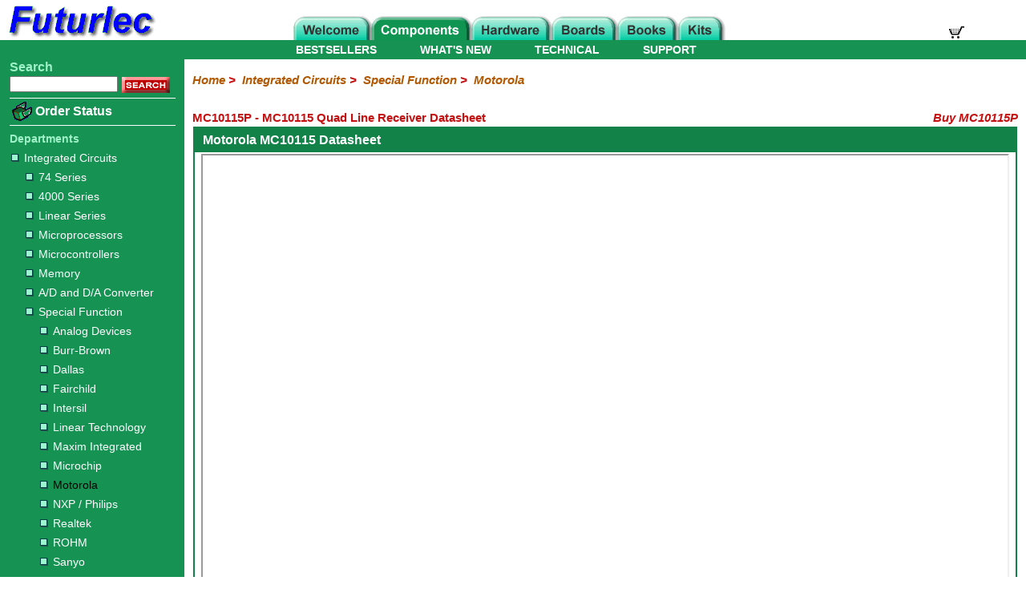

--- FILE ---
content_type: text/html
request_url: https://futurlec.com/Motorola/MC10115P.shtml
body_size: 20447
content:
<!DOCTYPE html>
<html lang="en">
	<head>
    	<meta charset="utf-8">
		<meta name="viewport" content="width=device-width,initial-scale=1">
		<meta name="description" content="MC10115P Datasheet, MC10115 Quad Line Receiver Datasheet. MC10115P Pinout, Circuit Diagram and Technical Data.">
		<meta name="keywords" content="MC10115, MC10115 Datasheet, MC10115 Receiver, buy MC10115P, Motorola MC10115P, electronic parts, electronic components">

        <title>MC10115P Datasheet</title>
		
		<link rel="stylesheet" href="/style-responsive_2col.css" type="text/css">
		
		<link rel="canonical" href="https://www.futurlec.com/Motorola/MC10115P.shtml">
		
		<script src="/mobile.js"></script>
        
        <!-- Google tag (gtag.js) -->
		<script async src="https://www.googletagmanager.com/gtag/js?id=G-7B2BP8XQRC"></script>
		<script>
			window.dataLayer = window.dataLayer || [];
			function gtag(){dataLayer.push(arguments);}
			gtag('js', new Date());

			gtag('config', 'G-7B2BP8XQRC');
		</script>
		
	</head>
	
	<body>
	
		
		<div class="sidenav" id="mySidebar">
			<a href="#" class="closebtn" onclick="closeNav(); return false;">&times;</a>
			<ul>
				<li><a href="/">Home</a></li>
				<li><a href="/Components.shtml">Electronic Components</a>
                	<ul>
                        <li><a style="border-top: 0px;margin: 0px 30px;padding: 8px 0;" href="/IntegratedCircuits.shtml">Integrated Circuits</a>
                        	<ul>
                        		<li><a style="border-top: 0px;margin: 0px 50px;padding: 8px 0;" href="/IC74Series.shtml">74 Series</a></li>
                                <li><a style="border-top: 0px;margin: 0px 50px;padding: 8px 0;" href="/IC4000Series.shtml">4000 Series</a></li>
                                <li><a style="border-top: 0px;margin: 0px 50px;padding: 8px 0;" href="/ICLinearSeries.shtml">Linear Series</a></li>
                                <li><a style="border-top: 0px;margin: 0px 50px;padding: 8px 0;" href="/ICMicroprocessors.shtml">Microprocessors</a></li>
                                <li><a style="border-top: 0px;margin: 0px 50px;padding: 8px 0;" href="/ICMicrocontrollers.shtml">Microcontrollers</a></li>
                                <li><a style="border-top: 0px;margin: 0px 50px;padding: 8px 0;" href="/ICMemory.shtml">Memory</a></li>
                                <li><a style="border-top: 0px;margin: 0px 50px;padding: 8px 0;" href="/ICADConv.shtml">A/D and D/A Converter</a></li>
                                <li><a style="border-top: 0px;margin: 0px 50px;padding: 8px 0;" href="/ICSpecialFunction.shtml">Special Function</a>
                                	<ul>
                                    	<li><a style="border-top: 0px;margin: 0px 70px;padding: 8px 0;" href="/ICAnalogDevices.shtml">Analog Devices</a></li>
                                        <li><a style="border-top: 0px;margin: 0px 70px;padding: 8px 0;" href="/ICSFBurrBrown.shtml">Burr-Brown</a></li>
                                        <li><a style="border-top: 0px;margin: 0px 70px;padding: 8px 0;" href="/ICDallas.shtml">Dallas</a></li>
                                        <li><a style="border-top: 0px;margin: 0px 70px;padding: 8px 0;" href="/ICFairchild.shtml">Fairchild</a></li>
                                        <li><a style="border-top: 0px;margin: 0px 70px;padding: 8px 0;" href="/ICHarris.shtml">Intersil</a></li>
                                        <li><a style="border-top: 0px;margin: 0px 70px;padding: 8px 0;" href="/ICLinearTechnology.shtml">Linear Technology</a></li>
                                        <li><a style="border-top: 0px;margin: 0px 70px;padding: 8px 0;" href="/ICMaxim.shtml">Maxim Integrated</a></li>
                                        <li><a style="border-top: 0px;margin: 0px 70px;padding: 8px 0;" href="/ICSFMicrochip.shtml">Microchip</a></li>
                                        <li><a style="border-top: 0px;margin: 0px 70px;padding: 8px 0;color: #000000;" href="/ICSFMotorola.shtml">Motorola</a></li>
                                        <li><a style="border-top: 0px;margin: 0px 70px;padding: 8px 0;" href="/ICSFPhilips.shtml">NXP / Philips</a></li>
                                        <li><a style="border-top: 0px;margin: 0px 70px;padding: 8px 0;" href="/ICSFRealtek.shtml">Realtek</a></li>
                                        <li><a style="border-top: 0px;margin: 0px 70px;padding: 8px 0;" href="/ICSFROHM.shtml">ROHM</a></li>
                                        <li><a style="border-top: 0px;margin: 0px 70px;padding: 8px 0;" href="/ICSFSanyo.shtml">Sanyo</a></li>
                                        <li><a style="border-top: 0px;margin: 0px 70px;padding: 8px 0;" href="/ICSFSTMicro.shtml">ST</a></li>
                                        <li><a style="border-top: 0px;margin: 0px 70px;padding: 8px 0;" href="/ICSFTI.shtml">TI</a></li>
                                        <li><a style="border-top: 0px;margin: 0px 70px;padding: 8px 0;" href="/ICSFZarlink.shtml">Zarlink</a></li>
                                        <li><a style="border-top: 0px;margin: 0px 70px;padding: 8px 0;" href="/ICSFOthers.shtml">Others</a></li>
                                    </ul>
                                </li>
                                <li><a style="border-top: 0px;margin: 0px 50px;padding: 8px 0;" href="/ICCrystals.shtml">Crystals</a></li>
                        	</ul>
                        </li>
                        <li><a style="border-top: 0px;margin: 0px 30px;padding: 8px 0;" href="/Transistors.shtml">Transistors</a></li>
                        <li><a style="border-top: 0px;margin: 0px 30px;padding: 8px 0;" href="/Diodes.shtml">Diodes</a></li>
                        <li><a style="border-top: 0px;margin: 0px 30px;padding: 8px 0;" href="/Resistors.shtml">Resistors</a></li>
                        <li><a style="border-top: 0px;margin: 0px 30px;padding: 8px 0;" href="/Capacitors.shtml">Capacitors</a></li>
                        <li><a style="border-top: 0px;margin: 0px 30px;padding: 8px 0;" href="/LEDs.shtml">LED's / LCD's</a></li>
                        <li><a style="border-top: 0px;margin: 0px 30px;padding: 8px 0;" href="/Potentiometers.shtml">Potentiometers</a></li>
                        <li><a style="border-top: 0px;margin: 0px 30px;padding: 8px 0;" href="/Switches.shtml">Switches</a></li>
                        <li><a style="border-top: 0px;margin: 0px 30px;padding: 8px 0;" href="/Relays.shtml">Relays</a></li>
                        <li><a style="border-top: 0px;margin: 0px 30px;padding: 8px 0;" href="/Heatsinks.shtml">Heatsinks</a></li>
                        <li><a style="border-top: 0px;margin: 0px 30px;padding: 8px 0;" href="/Sockets.shtml">Sockets</a></li>
                        <li><a style="border-top: 0px;margin: 0px 30px;padding: 8px 0;" href="/Connectors.shtml">Connectors</a></li>
                        <li><a style="border-top: 0px;margin: 0px 30px;padding: 8px 0;" href="/Components_Others.shtml">Others</a></li>
                	</ul>
                </li>
				<li><a href="/HardwareMain.shtml">Hardware</a></li>
				<li><a href="/Boards.shtml">Microcontroller Boards</a></li>
				<li><a href="/BooksMain.shtml">Books</a></li>
				<li><a href="/Kits.shtml">Electronic Kits</a></li>
			</ul>
		</div>
	
		<header>
			<div class="desktop">
			
				
				<div class="Banner">
					<div class="lftBanner">
						<a href="https://www.futurlec.com/" title="Futurlec - The Electronic Components and Semiconductor Superstore"><img src="/Futurlec2.gif" width="200" height="50" alt="Futurlec - The Electronic Components and Semiconductor Superstore"></a>
					</div>
					<div class="cenBanner">
						<img src="/Tab-Components3.gif" width="550" height="30" alt="Components Section" USEMAP="#top_nav_map">
					</div>
					<div class="rhtBanner">
						<a href="/cgi-bin/redicart/smart.cgi?command=review" title="Shopping Cart"><img src="/Shopping-Cart.gif" width="24" height="18" alt="Shopping Cart"></a>
					</div>
			
					<MAP NAME="top_nav_map">
						<AREA SHAPE="RECT" COORDS="2,2,95,30" HREF="/" alt="Home">
						<AREA SHAPE="RECT" COORDS="99,2,220,30" HREF="/Components.shtml" alt="Electronic Components">
						<AREA SHAPE="RECT" COORDS="224,2,319,30" HREF="/HardwareMain.shtml" alt="Hardware">
						<AREA SHAPE="RECT" COORDS="324,2,402,30" HREF="/Boards.shtml" alt="Microcontroller Boards">
						<AREA SHAPE="RECT" COORDS="406,2,477,30" HREF="/BooksMain.shtml" alt="Books">
						<AREA SHAPE="RECT" COORDS="482,2,535,30" HREF="/Kits.shtml" alt="Kits">
					</MAP>
				</div>

			
				<div class="lftCommandbar">
					<ul>
						<li><a href="/WhatsNew.shtml">WHAT'S NEW</a></li>
						<li><a href="/Bestsellers.shtml">BESTSELLERS</a></li>
					</ul>
				</div>
				<div class="rhtCommandbar">
					<ul>
						<li><a href="/Technical.shtml">TECHNICAL</a></li>
						<li><a href="/Support.shtml">SUPPORT</a></li>
					</ul>
				</div>
				
			</div>
			
			
			<div class="mobile">
			
				
				<div style="display:table;width:100%;background-color:white;padding:0 10px;">
					<div style="cursor:pointer;display:table-cell;float:left;padding-top: 2px;" onclick="openNav()">
						<div class="bar"></div>
						<div class="bar"></div>
						<div class="bar"></div>
					</div>
					<div style="display:table-cell;float:left;padding-left:20px;padding-top:2px;">
						<a href="https://www.futurlec.com/" title="Futurlec - The Electronic Components and Semiconductor Superstore"><img src="/Futurlec2.gif" height="34" width="136" alt="Futurlec - The Electronic Components and Semiconductor Superstore"></a>
					</div>
					<div style="display:table-cell;float:right;padding-top: 12px;">
						<a href="/cgi-bin/redicart/smart.cgi?command=review" title="View Cart"><img src="/Shopping-Cart.gif" width="24" height="18" alt="View Cart" style="cursor:pointer;"></a>
					</div>
				</div>
			
				<div style="width:100%;height:50px;background-color:#169253;padding-top:5px;padding-bottom:5px;">
					<form class="search" action="/cgi-bin/search/search.cgi" style="margin:auto;padding: 0 10px;">
						<input type="text" placeholder="Search Part Number or Keyword..." name="Q" maxlength="80">
						<input type="hidden" name="E" value="1">
						<input type="hidden" name="X" value="0">
						<button type="submit">Search</button>
					</form>
				</div>
				
			</div>
		</header>
		
		<main>
			<div class="row">
				
				<div class="wrapper">

					<div class="left_sidebar">
					
						
						<div style="padding-bottom: 3px;" >
							<label for="search_text"><span class="menuSearch">Search</span></label><br>
							<form style="margin:0px 0px 0px 5px;" method="post" action="/cgi-bin/search/search.cgi">
								<input type="text" name="Q" id="search_text" maxlength="80" class="resizedTextbox">
								<input type="image" src="/search.gif" name="search" alt="Search" width="60" height="20" style="vertical-align:middle;">
								<input type="hidden" name="E" value="1">
								<input type="hidden" name="X" value="0">
							</form>
						</div>
					
						<hr>
					
						<div class="OrderStatus" >
							<a href="/OrderStatus.shtml"><img class="order_status" src="/orderstatus.gif" alt="Order Status"></a>
							<a class="OrderStatus" href="/OrderStatus.shtml">Order Status</a>
						</div>
					
						<hr>
						

						
						<h3>Departments</h3>
						<div class="sidebar_nav">
							<ul>
								<li><a href="/IntegratedCircuits.shtml"><img class="dot" src="/dot.gif" alt="dot">Integrated Circuits</a>
									<ul style="margin-left:18px;">
										<li><a href="/IC74Series.shtml"><img class="dot" src="/dot.gif" alt="dot">74 Series</a></li>
										<li><a href="/IC4000Series.shtml"><img class="dot" src="/dot.gif" alt="dot">4000 Series</a></li>
										<li><a href="/ICLinearSeries.shtml"><img class="dot" src="/dot.gif" alt="dot">Linear Series</a></li>
										<li><a href="/ICMicroprocessors.shtml"><img class="dot" src="/dot.gif" alt="dot">Microprocessors</a></li>
										<li><a href="/ICMicrocontrollers.shtml"><img class="dot" src="/dot.gif" alt="dot">Microcontrollers</a></li>
										<li><a href="/ICMemory.shtml"><img class="dot" src="/dot.gif" alt="dot">Memory</a></li>
										<li><a href="/ICADConv.shtml"><img class="dot" src="/dot.gif" alt="dot">A/D and D/A Converter</a></li>
										<li><a href="/ICSpecialFunction.shtml"><img class="dot" src="/dot.gif" alt="dot">Special Function</a>
											<ul style="margin-left:18px;">
												<li><a href="/ICAnalogDevices.shtml"><img class="dot" src="/dot.gif" alt="dot">Analog Devices</a></li>
												<li><a href="/ICSFBurrBrown.shtml"><img class="dot" src="/dot.gif" alt="dot">Burr-Brown</a></li>
												<li><a href="/ICDallas.shtml"><img class="dot" src="/dot.gif" alt="dot">Dallas</a></li>
												<li><a href="/ICFairchild.shtml"><img class="dot" src="/dot.gif" alt="dot">Fairchild</a></li>
												<li><a href="/ICHarris.shtml"><img class="dot" src="/dot.gif" alt="dot">Intersil</a></li>
												<li><a href="/ICLinearTechnology.shtml"><img class="dot" src="/dot.gif" alt="dot">Linear Technology</a></li>
												<li><a href="/ICMaxim.shtml"><img class="dot" src="/dot.gif" alt="dot">Maxim Integrated</a></li>
												<li><a href="/ICSFMicrochip.shtml"><img class="dot" src="/dot.gif" alt="dot">Microchip</a></li>
												<li><a href="/ICSFMotorola.shtml" style="color:black;"><img class="dot" src="/dot.gif" alt="dot">Motorola</a></li>
												<li><a href="/ICSFPhilips.shtml"><img class="dot" src="/dot.gif" alt="dot">NXP / Philips</a></li>
												<li><a href="/ICSFRealtek.shtml"><img class="dot" src="/dot.gif" alt="dot">Realtek</a></li>
												<li><a href="/ICSFROHM.shtml"><img class="dot" src="/dot.gif" alt="dot">ROHM</a></li>
												<li><a href="/ICSFSanyo.shtml"><img class="dot" src="/dot.gif" alt="dot">Sanyo</a></li>
												<li><a href="/ICSFSTMicro.shtml"><img class="dot" src="/dot.gif" alt="dot">ST</a></li>
												<li><a href="/ICSFTI.shtml"><img class="dot" src="/dot.gif" alt="dot">TI</a></li>
												<li><a href="/ICSFZarlink.shtml"><img class="dot" src="/dot.gif" alt="dot">Zarlink</a></li>
												<li><a href="/ICSFOthers.shtml"><img class="dot" src="/dot.gif" alt="dot">Others</a></li>
											</ul>
										</li>
										<li><a href="/ICCrystals.shtml"><img class="dot" src="/dot.gif" alt="dot">Crystals</a></li>
									</ul>
								</li>
								<li><a href="/Transistors.shtml"><img class="dot" src="/dot.gif" alt="dot">Transistors</a></li>
								<li><a href="/Diodes.shtml"><img class="dot" src="/dot.gif" alt="dot">Diodes</a></li>
								<li><a href="/Resistors.shtml"><img class="dot" src="/dot.gif" alt="dot">Resistors</a></li>
								<li><a href="/Capacitors.shtml"><img class="dot" src="/dot.gif" alt="dot">Capacitors</a></li>
								<li><a href="/LEDs.shtml"><img class="dot" src="/dot.gif" alt="dot">LED's / LCD's</a></li>
								<li><a href="/Potentiometers.shtml"><img class="dot" src="/dot.gif" alt="dot">Potentiometers</a></li>
								<li><a href="/Switches.shtml"><img class="dot" src="/dot.gif" alt="dot">Switches</a></li>
								<li><a href="/Relays.shtml"><img class="dot" src="/dot.gif" alt="dot">Relays</a></li>
								<li><a href="/Heatsinks.shtml"><img class="dot" src="/dot.gif" alt="dot">Heatsinks</a></li>
								<li><a href="/Sockets.shtml"><img class="dot" src="/dot.gif" alt="dot">Sockets</a></li>
								<li><a href="/Connectors.shtml"><img class="dot" src="/dot.gif" alt="dot">Connectors</a></li>
								<li><a href="/Components_Others.shtml"><img class="dot" src="/dot.gif" alt="dot">Others</a></li>
							</ul>
						</div>
			
						<hr>
			
						<h3>Need Help</h3>
						<div class="sidebar_nav">
							<ul>
								<li><a href="/Contact_Us.shtml"><img class="dot" src="/dot.gif" alt="dot">Contact Us</a></li>
								<li><a href="/News.shtml"><img class="dot" src="/dot.gif" alt="dot">News</a></li>
								<li><a href="/LatestProducts.shtml"><img class="dot" src="/dot.gif" alt="dot">Latest Products</a></li>
								<li><a href="/OrderingInformation.shtml"><img class="dot" src="/dot.gif" alt="dot">Ordering Information</a></li>
							</ul>
						</div>
			
						<hr>
					
					</div>
					
					<div class="content_area">
						<p style="margin-bottom: 15px;" ></p>

						<p class="mainNav">
							<a class="mainNav" href="/" title="Home">Home</a>&nbsp;&gt;&nbsp;
							<a class="mainNav" href="/IntegratedCircuits.shtml" title="Integrated Circuits">Integrated Circuits</a>&nbsp;&gt;&nbsp;
							<a class="mainNav" href="/ICSpecialFunction.shtml" title="Special Function ICs">Special Function</a>&nbsp;&gt;&nbsp;
							<a class="mainNav" href="/ICSFMotorola.shtml" title="Motorola Semiconductor">Motorola</a>
						</p>

						<p style="margin-bottom: 5px;" ></p>
	
						<br>
                        
                        <div style="margin:0 auto;width:100%;">
                        	<div style="float:left;width:70%;">
                            	<h1>MC10115P - MC10115 Quad Line Receiver Datasheet</h1>
                            </div>
                            <div style="float:left;width:30%;text-align:right;">
                            	<a class="mainHead" href="/Motorola/MC10115Ppr.shtml">Buy MC10115P</a>
                            </div>
                        </div>
                        
                        <div style="clear: both;"></div>

						<p style="margin-bottom: 3px;" ></p>

						<div style="width:100%">
							<div style="margin:0 auto;width:98%;border-color:#128249;border-style:solid;border-width:2px;">

									<div style="background-color:#128249;">
										<h2 class="datasheet">Motorola MC10115 Datasheet</h2>
									</div>

									<div style="padding: 2px 8px;">
										<iframe src="/Datasheet/Motorola/MC10115.pdf" title="MC10115 pdf" style="height:600px;width:100%;" name="pdf"></iframe>
									</div>

							</div>
						</div>
					
						<br>
						
						<p>
							Note: The Copyright of this MC10115 Datasheet belongs to Motorola Semiconductor and is provided for information only.
						</p>
						
						<p style="margin-bottom: 10px;" ></p>
					
						<hr class="baseline">

					</div>
				</div>
			</div>
		</main>
		
		<footer>			
			
<div style="text-align:center;">
	<a class="mainText" href="/Help.shtml" >How To Order</a> &nbsp;|&nbsp;
	<a class="mainText" href="/WhatsNew.shtml" >What's New</a> &nbsp;|&nbsp;
	<a class="mainText" href="/Contact_Us.shtml" >Your Account</a> &nbsp;|&nbsp;
	<a class="mainText" href="/OrderStatus.shtml" >Order Status</a> &nbsp;|&nbsp;
	<a class="mainText" href="/Help.shtml" >Help</a>
</div>

<br>

<div style="text-align:center;">
	<a class="mainText" href="/AboutUs.shtml" >About Us</a> &nbsp;|&nbsp;
	<a class="mainText" href="/Contact_Us.shtml" >Contact Us</a>
</div>

<br>

<div style="text-align:center;">
	<p>
	<a class="mainText" href="/Copyright.shtml" >Copyright Information</a> 
	&copy; 2026, Futurlec<br>
	&nbsp;<br></p>
</div>

        <script>
		
		    	function BakeIt() {
          			var cookieData = "on";
          			var cookieName = "futurlec_cookies";
           			var days = 365;


					var today = new Date;
          			var expires = new Date();
					expires.setTime(today.getTime() + 3600000*24*days);

            		// Set the cookie
            		SetCookie(cookieName, cookieData, expires);

       			}

    			function SetCookie(cookieName, cookieData, expireDate) {
        			document.cookie = cookieName+"="+escape(cookieData)+ ";expires="+expireDate.toGMTString()+ ";path=/";
    			}
				
				function getCookie(name) {
					var dc = document.cookie;
					var prefix = name + "=";
					var begin = dc.indexOf("; " + prefix);
					if (begin == -1) {
						begin = dc.indexOf(prefix);
						if (begin != 0 ) return null;
					}
					else
					{
						begin += 2;
						var end = document.cookie.indexOf(";",  begin);
						if (end == -1) {
							end = dc.length;	
						}
					}
					return decodeURI(dc.substring(begin + prefix.length, end));
				}
				
				function checkCookie() {
					var myCookie = getCookie("futurlec_cookies");
					
					if (myCookie == null) {
						BakeIt();  // no cookie so set cookie
					}
					else {
						//cookie exists do not need to add
					}
				}
		
		</script>
        
        <script>
			checkCookie();
		</script>



		</footer>
		
	</body>
</html>